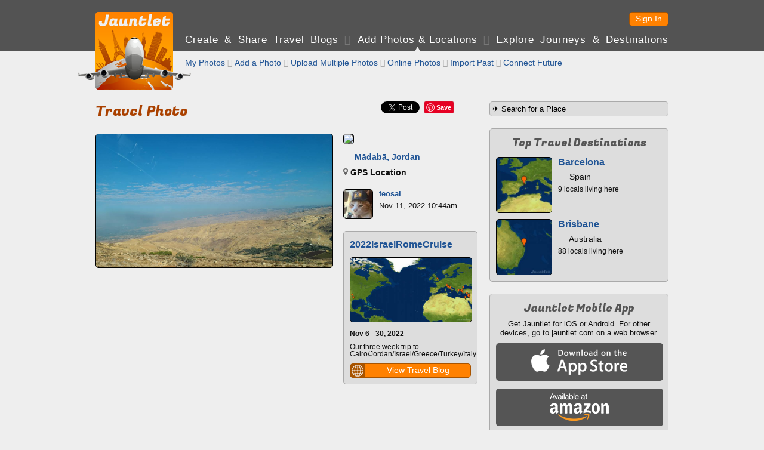

--- FILE ---
content_type: text/html; charset=UTF-8
request_url: https://jauntlet.com/travel-photo-check-in/m%C4%81dab%C4%81-jordan-gps-location/302773
body_size: 16577
content:
<!doctype html>
<html lang="en" xml:lang="en">
<head prefix="og: http://ogp.me/ns# fb: http://ogp.me/ns/fb# jauntlet: http://ogp.me/ns/fb/jauntlet#">
<meta charset="UTF-8">
<meta http-equiv="Content-Security-Policy" content="default-src * 'unsafe-inline' 'unsafe-eval' data:">
<meta name="viewport" content="width=device-width, initial-scale=1" />

<link rel="icon" type="image/png" href="/favicon.png" />
<link rel="shortcut icon" href="/favicon.ico" />

<title>Travel Snapshot - Mādabā, Jordan - GPS Location - teosal - 302773 - Jauntlet</title>
<meta name="description" content="Nov 11, 2022" />
<link rel="canonical" href="https://jauntlet.com/travel-photo-check-in/m%C4%81dab%C4%81-jordan-gps-location/302773" />

<meta itemprop="url" content="https://jauntlet.com/travel-photo-check-in/m%C4%81dab%C4%81-jordan-gps-location/302773" />

<meta property="fb:app_id" content="2377407611"/> 
<meta property="og:site_name" content="Jauntlet Travel Blog and Map"/> 

<meta property="al:ios:app_store_id" content="449467290"/> 
<meta property="al:ios:app_name" content="Jauntlet">
<meta property="al:android:package" content="com.tomsapps.jauntlet">
<meta property="al:android:app_name" content="Jauntlet">

<meta name="twitter:site" content="@jauntlet" />
<meta name="twitter:domain" content="jauntlet.com">
<meta name="twitter:app:id:iphone" content="449467290">
<meta name="twitter:app:name:iphone" content="Jauntlet">
<meta name="twitter:app:id:ipad" content="449467290">
<meta name="twitter:app:name:ipad" content="Jauntlet">
<meta name="twitter:app:id:googleplay" content="com.tomsapps.jauntlet">
<meta name="twitter:app:name:googleplay" content="Jauntlet">

<meta property="og:description" content="Nov 11, 2022" />
<meta property="og:title" content="GPS Location (Mādabā, Jordan)" />
<meta property="og:city" content="Mādabā, Jordan" />
<meta property="og:image" content="https://d1p4rder6xfx69.cloudfront.net/snapshot-108911-1670290428-68384.jpg" />
<meta property="og:type" content="jauntlet:checkin" />
<meta property="og:url" content="https://jauntlet.com/travel-photo-check-in/m%C4%81dab%C4%81-jordan-gps-location/302773" />
<meta name="twitter:card" content="photo" />
<meta name="twitter:url" content="https://jauntlet.com/travel-photo-check-in/m%C4%81dab%C4%81-jordan-gps-location/302773" />
<meta name="twitter:title" content="GPS Location (Mādabā, Jordan)" />
<meta name="twitter:description" content="Nov 11, 2022" />
<meta name="twitter:image" content="https://d1p4rder6xfx69.cloudfront.net/snapshot-108911-1670290428-68384.jpg" />
<meta name="twitter:image:width" content="1200" />
<meta name="twitter:image:height" content="675" />
<meta property="jauntlet:location:latitude" content="31.7660935" />
<meta property="jauntlet:location:longitude" content="35.732051099722" />
<meta property="jauntlet:post_date" content="2022-11-11T10:44:28+03:00" />
<meta property="jauntlet:post_time" content="1668152668" />
<meta property="al:ios:url" content="jauntlet://url/https%3A%2F%2Fjauntlet.com%2Ftravel-photo-check-in%2Fm%25C4%2581dab%25C4%2581-jordan-gps-location%2F302773/" />
<meta property="al:android:url" content="jauntlet://url/https%3A%2F%2Fjauntlet.com%2Ftravel-photo-check-in%2Fm%25C4%2581dab%25C4%2581-jordan-gps-location%2F302773/" />
<meta name="twitter:app:url:iphone" content="jauntlet://url/https%3A%2F%2Fjauntlet.com%2Ftravel-photo-check-in%2Fm%25C4%2581dab%25C4%2581-jordan-gps-location%2F302773/" />
<meta name="twitter:app:url:ipad" content="jauntlet://url/https%3A%2F%2Fjauntlet.com%2Ftravel-photo-check-in%2Fm%25C4%2581dab%25C4%2581-jordan-gps-location%2F302773/" />
<meta name="twitter:app:url:googleplay" content="jauntlet://url/https%3A%2F%2Fjauntlet.com%2Ftravel-photo-check-in%2Fm%25C4%2581dab%25C4%2581-jordan-gps-location%2F302773/" />
<meta itemprop="name" content="Travel Snapshot - Mādabā, Jordan - GPS Location - teosal - 302773 - Jauntlet" />
<meta itemprop="image" content="https://d1p4rder6xfx69.cloudfront.net/snapshot-108911-1670290428-68384.jpg" />
<!-- has issues? meta property="og:locale" content="en_US"/--> 

<link href='//fonts.googleapis.com/css?family=Fugaz+One' rel="stylesheet" type="text/css" />

<link href="/jquery/css/jauntlet/jquery-ui-1.10.3.custom.min.css" rel="stylesheet" type="text/css" />	






<link href="/shared/styles.css?v=20260117" rel="stylesheet" type="text/css" />
<link href="/shared/styles_www.css?v=20260117" rel="stylesheet" type="text/css" />


<style type="text/css">
.fb-like {position:relative;top:5px;}
</style>

<script type="text/javascript">

var ismobile = false;
var mobilesdk = 0;
var mobileapp = false;
var mobileappplatform = ""; 
var osversion = "0.0";

var ishome = false;

var sharescripts = true;

var domain = "https://jauntlet.com";
var amazonCloudJauntletUrl = "";
var settingscookiename = "settings8";
var errormessageurl = "/message/99";

var facebookAppId = "2377407611";
var facebookJavascript = true; // needed for like box ;
var facebookPermCookie = "";
var facebookPerms = "public_profile,email";

var smalljauntlet = false;
var fulljauntlet = false;

var maploadcount;


</script>

<script type="text/javascript" src="/jquery/js/jquery-1.8.3.min.js"></script>
<script type="text/javascript" src="/shared/scripts_www.js?v=20260117"></script>




</head>

<body>

<div id="outerwrapper">

<header id="header">

<div class="innerwrapper">

<div id="home_top" onclick="loadHome();" onmouseover="homeOver();" onmouseout="homeOut();"></div>

<nav id="loginnav">

<!--  
<button class="google_icon login_button" onclick="doExternalLogin('google','');"></button>
<button class="twitter_icon login_button" onclick="doExternalLogin('twitter','');"></button> 
<button class="instagram_icon login_button" onclick="doExternalLogin('instagram','');"></button> 
<button class="facebook_icon login_button" onclick="doExternalLogin('facebook','');"></button> 
-->
<button class="button login_button" onclick="loadUrl('/login?nextpage=https%3A%2F%2Fjauntlet.com%2Ftravel-photo-check-in%2Fm%25C4%2581dab%25C4%2581-jordan-gps-location%2F302773');">Sign In</button> 


</nav><!-- loginnav -->

<nav id="mainnav">
<a href="javascript:loadJourneys();" class="unselected">Create &amp Share Travel Blogs</a>
 <span class='globe'>&#xF0FC;</span> <a href="/travel-photos-check-ins" class="selected">Add Photos &amp; Locations</a>
 <span class='globe'>&#xF0FD;</span> <a href="/explore-journeys-travel-destinations" class="unselected">Explore Journeys &amp; Destinations</a>
&nbsp;&nbsp;&nbsp;&nbsp;&nbsp;&nbsp;&nbsp;&nbsp;&nbsp;&nbsp;&nbsp;&nbsp;&nbsp;&nbsp;&nbsp;&nbsp;&nbsp;&nbsp;&nbsp;&nbsp;&nbsp;&nbsp;&nbsp;&nbsp;
</nav><!--mainnav-->

</div><!--inner-->

</header><!--header-->


<div id="backgroundwrapper">


<div id="subheader">

<div class="innerwrapper">

<div id="home_bottom" onclick="loadHome();" onmouseover="homeOver();" onmouseout="homeOut();"></div>

    
    <nav id="subnav">
    
      
    <a href="/travel-photos-check-ins?my=1" class="unselected"> My Photos</a>
     <span class='globe'>&#xF0FE;</span>     <a href="/journey/edit_snapshot.php" class="unselected">Add a Photo</a>
     <span class='globe'>&#xF0FC;</span>     <a href="/journey/photo_upload.php" class="unselected">Upload Multiple Photos</a>
     <span class='globe'>&#xF0FD;</span>     <a href="/journey/photos.php" class="unselected">Online Photos</a>
     <span class='globe'>&#xF0FE;</span>     <a href="/journey/checkin_import.php" class="unselected">Import Past</a>
     <span class='globe'>&#xF0FC;</span>     <a href="/journey/checkin_auto.php" class="unselected">Connect Future</a>
        <!--a href="/journey/getlocation.php" class="unselected">Check In Now</a-->
    
    
        
    </nav><!-- subnav -->
    
        

</div><!--subheaderinner-->

</div><!--subheader-->


<div id="content">


<div class="innerwrapper">





<div class="maincolumn"><!--only one here because innerwrapper is above right-->



<div id="fb-root"></div>
<script async defer crossorigin="anonymous" src="https://connect.facebook.net/en_US/sdk.js#xfbml=1&version=v16.0&appId=2377407611&autoLogAppEvents=1" nonce="nStFWW0U"></script>

<style type="text/css">.fb-share-button{top:-3px;}</style>

<div id="sharediv"><!--div class="fb-like" data-href="https://jauntlet.com/s/302773" data-width="" data-layout="" data-action="" data-size="" data-share="true"></div--><div class="fb-share-button" data-href="https://jauntlet.com/s/302773" data-layout="button" data-size="small"><a target="_blank" href="https://www.facebook.com/sharer/sharer.php?u=https%3A%2F%2Fjauntlet.com%2Fs%2F302773&amp;src=sdkpreparse" class="fb-xfbml-parse-ignore">Share</a></div><div class="sharespacer"></div><a href="https://twitter.com/share" class="twitter-share-button" data-url="https://jauntlet.com/s/302773" data-text="GPS Location (Mādabā, Jordan)" data-via="jauntlet" data-related="jauntlet" data-count="none" style="vertical-align:bottom;"></a><div class="sharespacer"></div><div style="display:inline-block;position:relative;top:-6px;"><a href="//pinterest.com/pin/create/button/?url=https%3A%2F%2Fjauntlet.com%2Fs%2F302773&description=GPS+Location+%28M%C4%81dab%C4%81%2C+Jordan%29&media=https%3A%2F%2Fjauntlet.com%2Fdata%2Fimageproxy.php%3Fimage%3Dhttps%253A%252F%252Fd1p4rder6xfx69.cloudfront.net%252Fsnapshot-108911-1670290428-68384.jpg" class="pin-it-button" count-layout="none" style="vertical-align:middle;"></a></div><div class="sharespacer"></div><div class="sharespacer"></div><div style="display:inline-block;height:20px;width:24px;position:relative;top:-8px;"></div></div>

<h1 itemprop='name' id='maintitle'>Travel Photo <span class='headerextra'>302773</span></h1>




<div class="topspace firstitem maincolumnleft buttongroup">

<img id="snapshotimage" class="roundimage" src="https://d1p4rder6xfx69.cloudfront.net/snapshot-108911-1670290428-68384.jpg" style="width:100%;max-width:396px;"/>


<div class="topspace"><div id="comments"></div></div>

</div><!--maincolumnleft-->


<div class="topspace maincolumnright buttongroup">

<div class='notopspace'><img src='https://maps.google.com/maps/api/staticmap?size=223x72&zoom=14&maptype=roadmap&sensor=false&markers=size:mid%7Ccolor:orange%7C31.7660935%2C35.732051099722&key=AIzaSyA946cSkn-lSGXRS-hJYL8_GArvNsrya-c' class='roundimage'/></div><div class='halftopspace' style='font-weight:bold;'><img src='/flags/JO.gif' class='flagicon'/> <a href='/place/-1446103'>Mādabā, Jordan</a></div><div class='halftopspace' style='font-weight:bold;'><div class='placemarkicon_small'></div> GPS Location</div><div class='comment_noborder topspace'><div class='comment_image'><a onclick='return displayProfileDialog(108911,1);' href='https://jauntlet.com/traveler/teosal'><img src='https://d1p4rder6xfx69.cloudfront.net/profile-108911-1675047029-89245-t.jpg'/></a></div><div class='comment_header'><span class='comment_name'><a onclick='return displayProfileDialog(108911,1);' href='https://jauntlet.com/traveler/teosal'>teosal</a></span></div><div class='comment_text'>Nov 11, 2022 10:44am</div><div class='comment_text'></div></div><div class='boxdarker'><h3><a href='/15641#93386'>2022IsraelRomeCruise</a></h3><div class='halftopspace'><a href='/15641#93386'><img src='https://jauntlet.com/journeymaps/5/55bb2f6d679b5059c2e8a846c9c182945f265612.jpg' class='roundimage' style='width:100%;'/></a></div><div class='halftopspace smalltext'><strong>Nov  6 - 30, 2022</strong></div><div class='halftopspace smalltext'>Our three week trip to Cairo/Jordan/Israel/Greece/Turkey/Italy</div><div class='halftopspace'><button class='button iconbutton buttonfullwidth' data-icon='globe' data-iconpos='left' onclick='loadUrl("/15641#93386");'><span class='buttonicon ui-icon-sphere'></span>View Travel Blog</button></div></div>
</div><!--maincolumnright-->





<script type="text/javascript">


var commenthash = "ce0301593684d23574e3567831c814f3";
var highlightid = "302773";
var highlighturl = "https://jauntlet.com/travel-photo-check-in/m%C4%81dab%C4%81-jordan-gps-location/302773";
var commentowner = "108911";
var commenttitle = "Mādabā, Jordan";
//var user;
//var userid;
//var hash;


function doPageShow() {

	//user = getUserCookie();
	//userid = user.userid;
	//hash = user.hash;
	
	//var now = new Date();
	//console.debug("snapshot solo init "+now.getTime());
	//displayComments("highlight_"+highlightid,1,"#comments",highlighturl,commentowner,commenthash,commenttitle,true);
	
	if (ismobile) {
		var w = $(window).width() - 32;
		if ($("#snapshotimage").width() > w) {
			h = Math.round($("#snapshotimage").height() * (w / $("#snapshotimage").width()))
			$("#snapshotimage").css("width",w+"px");
			$("#snapshotimage").css("height",h+"px");
		}
	}

}

</script>

</div><!--maincolumn / fullwidth inner -->


<div class="rightcolumn">

<form action="/journey/select_city.php" method="get">
<input id="citysearchright" name="citysearchright" class="inputtext" style="width:290px;" value="&#9992; Search for a Place" />
<input type="hidden" name="search" value="1"/>
</form>




<div class="boxdarker">
<h4>Top Travel Destinations</h4>
<div class='destinationlinksquare halftopspace'><div class='destinationlink_image'><a href='https://jauntlet.com/barcelona-spain-travel-photos-trip-plan/-372490'><img src='https://d1ihc1a3nnp99q.cloudfront.net/c6005690995f743afc51b8a511693e74.jpg'/></a></div><div class='destinationlink_title'><a href='https://jauntlet.com/barcelona-spain-travel-photos-trip-plan/-372490'>Barcelona</a></div><div class='destinationlink_screenname'><img src='/flags/SP.gif' class='flagicon'/> Spain</div><div class='destinationlink_description'>9 locals living here</div></div><div class='destinationlinksquare halftopspace'><div class='destinationlink_image'><a href='https://jauntlet.com/brisbane-australia-travel-photos-trip-plan/-1561728'><img src='https://d1ihc1a3nnp99q.cloudfront.net/4b1031db425e0eaf664cd16b23ee785d.jpg'/></a></div><div class='destinationlink_title'><a href='https://jauntlet.com/brisbane-australia-travel-photos-trip-plan/-1561728'>Brisbane</a></div><div class='destinationlink_screenname'><img src='/flags/AS.gif' class='flagicon'/> Australia</div><div class='destinationlink_description'>88 locals living here</div></div></div>

<div class="boxdarker">
<h4>Jauntlet Mobile App</h4>
<div style="font-size:13px;" class="smalltopspace center">Get Jauntlet for iOS or Android. For other devices, go to jauntlet.com on a web browser.</div>
<div class="halftopspace"><div onclick='window.open("http://itunes.apple.com/us/app/travel-map-by-jauntlet/id449467290?mt=8&uo=4");' class="mobile_appstore"></div></div>
<div class="halftopspace"><div onclick='window.open("http://www.amazon.com/gp/mas/dl/android?p=com.tomsapps.jauntlet");' class="mobile_kindle"></div></div>
<div class="halftopspace"><div onclick='window.open("https://play.google.com/store/apps/details?id=com.tomsapps.jauntlet");' class="mobile_play"></div></div>
</div>

</div><!--rightcolumn-->



</div><!--2 col inner / fullwidth wrapper -->


</div><!--content-->


<div class="clearspacer"></div>


</div><!--backgroundwrapper-->


<footer id="footer">
<a href='/about-jauntlet-share-travel'>About Jauntlet</a>
<span class='globe'>&#xF0FC;</span> 
<a href='/help'>Help</a> 
<span class='globe'>&#xF0FD;</span> 
<a href='/terms'>Terms of Service</a> 
<span class='globe'>&#xF0FE;</span> 
<a href='/privacy'>Privacy Policy</a> 
<span class='globe'>&#xF0FC;</span> 
<a href='/travel-links'>Travel Links</a>
<span class='globe'>&#xF0FD;</span> 
<a href='/?version=m' rel="nofollow">Mobile Site</a>
<br/>
<a href="https://jauntlet.com/">Free Travel Blog with Map and Photos connecting to Facebook, Instagram and Twitter</a>
<span class='globe'>&#xF0FE;</span>
<a href="http://www.tomsapps.com" target="_blank"><span id="copyright">&copy;2026 Tom's Apps, LLC</a></span>
</footer>


</div><!--outerwrapper-->





<script type='text/javascript' src='/jquery/js/jquery-ui-1.10.4.custom.min.js'></script>
<script type='text/javascript' src='/shared/scripts.js?v=20260117'></script>

<!--script type="text/javascript" src="//s7.addthis.com/js/300/addthis_widget.js#pubid=ra-55b7d1b36b130d9e" async="async"></script-->


<script>
(function(i,s,o,g,r,a,m){i['GoogleAnalyticsObject']=r;i[r]=i[r]||function(){
(i[r].q=i[r].q||[]).push(arguments)},i[r].l=1*new Date();a=s.createElement(o),
m=s.getElementsByTagName(o)[0];a.async=1;a.src=g;m.parentNode.insertBefore(a,m)
})(window,document,'script','//www.google-analytics.com/analytics.js','ga');
ga('create', 'UA-26379592-3', 'auto');
ga('send', 'pageview');
</script>

</body>
</html>
